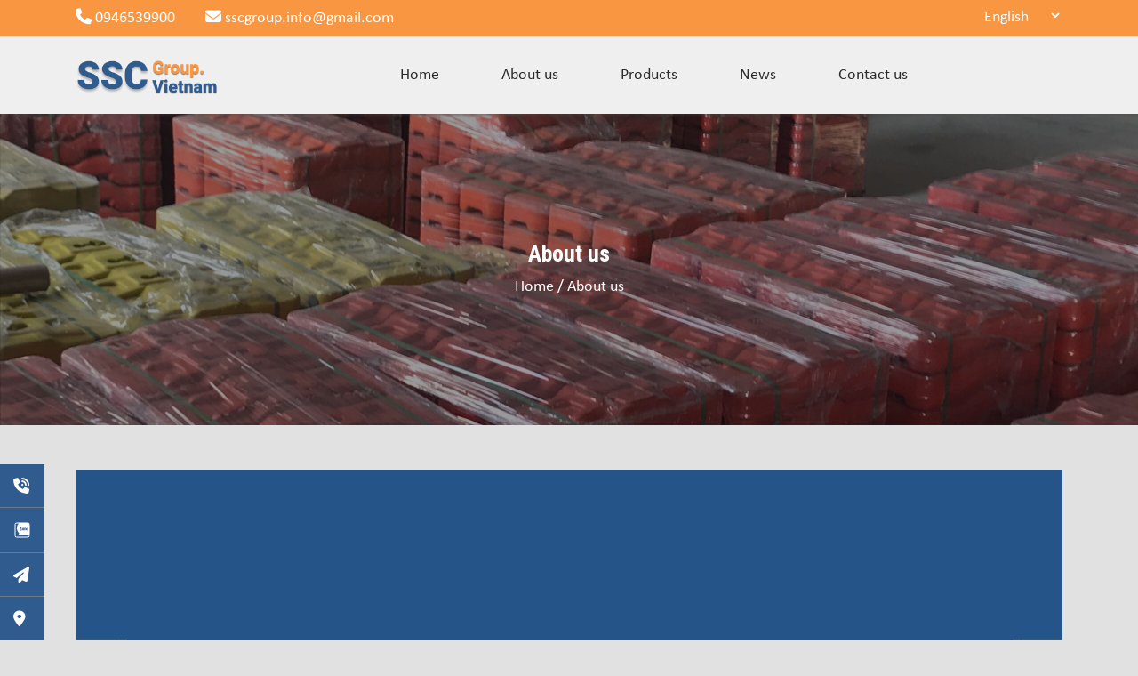

--- FILE ---
content_type: text/html; charset=UTF-8
request_url: https://sscgroupvietnam.com/about-us/
body_size: 14336
content:

<html lang="">

<head>
    <!-- Required meta tags -->
    <meta charset="utf-8">
    <meta name="viewport" content="width=device-width, initial-scale=1">
    <!-- gg font  -->
    <meta name='robots' content='noindex, nofollow' />
    <link rel="shortcut icon" href="/wp-content/uploads/2022/12/tab-icon.png" type="image/x-icon">

    <link rel="preconnect" href="https://fonts.googleapis.com">
    <link rel="preconnect" href="https://fonts.gstatic.com" crossorigin>
    <link href="https://fonts.googleapis.com/css2?family=Quicksand:wght@300;400;500;700&display=swap" rel="stylesheet">
    <!-- gg font  -->
    <link rel="stylesheet" href="https://unpkg.com/flickity@2/dist/flickity.min.css">
    <link rel="preconnect" href="https://fonts.googleapis.com">
    <link rel="preconnect" href="https://fonts.gstatic.com" crossorigin>
    <!-- <link href="https://fonts.googleapis.com/css2?family=Fjalla+One&display=swap" rel="stylesheet"> -->
    <link rel="preconnect" href="https://fonts.googleapis.com">
    <link rel="preconnect" href="https://fonts.gstatic.com" crossorigin>
    <link href="https://fonts.googleapis.com/css2?family=Roboto+Condensed:wght@400;700&display=swap" rel="stylesheet"> <!-- Bootstrap CSS -->
    <link rel="stylesheet" href="https://cdn.jsdelivr.net/npm/bootstrap@4.0.0/dist/css/bootstrap.min.css" integrity="sha384-Gn5384xqQ1aoWXA+058RXPxPg6fy4IWvTNh0E263XmFcJlSAwiGgFAW/dAiS6JXm" crossorigin="anonymous">
    <link rel="stylesheet" href="https://cdnjs.cloudflare.com/ajax/libs/animate.css/4.1.1/animate.min.css" />

    <meta name='robots' content='index, follow, max-image-preview:large, max-snippet:-1, max-video-preview:-1' />
<link rel="alternate" href="https://sscgroupvietnam.com/about-us/" hreflang="en" />
<link rel="alternate" href="https://sscgroupvietnam.com/vi/ve-chung-toi/" hreflang="vi" />

	<!-- This site is optimized with the Yoast SEO plugin v21.8.1 - https://yoast.com/wordpress/plugins/seo/ -->
	<title>About us - SSC group Viet Nam</title>
	<link rel="canonical" href="https://sscgroupvietnam.com/about-us/" />
	<meta property="og:locale" content="en_US" />
	<meta property="og:locale:alternate" content="vi_VN" />
	<meta property="og:type" content="article" />
	<meta property="og:title" content="About us - SSC group Viet Nam" />
	<meta property="og:url" content="https://sscgroupvietnam.com/about-us/" />
	<meta property="og:site_name" content="SSC group Viet Nam" />
	<meta property="article:modified_time" content="2023-12-05T08:06:03+00:00" />
	<meta property="og:image" content="https://sscgroupvietnam.com/wp-content/uploads/2023/12/2.png" />
	<meta name="twitter:card" content="summary_large_image" />
	<meta name="twitter:label1" content="Est. reading time" />
	<meta name="twitter:data1" content="1 minute" />
	<script type="application/ld+json" class="yoast-schema-graph">{"@context":"https://schema.org","@graph":[{"@type":"WebPage","@id":"https://sscgroupvietnam.com/about-us/","url":"https://sscgroupvietnam.com/about-us/","name":"About us - SSC group Viet Nam","isPartOf":{"@id":"https://sscgroupvietnam.com/#website"},"primaryImageOfPage":{"@id":"https://sscgroupvietnam.com/about-us/#primaryimage"},"image":{"@id":"https://sscgroupvietnam.com/about-us/#primaryimage"},"thumbnailUrl":"https://sscgroupvietnam.com/wp-content/uploads/2023/12/2.png","datePublished":"2022-12-04T10:06:15+00:00","dateModified":"2023-12-05T08:06:03+00:00","breadcrumb":{"@id":"https://sscgroupvietnam.com/about-us/#breadcrumb"},"inLanguage":"en-US","potentialAction":[{"@type":"ReadAction","target":["https://sscgroupvietnam.com/about-us/"]}]},{"@type":"ImageObject","inLanguage":"en-US","@id":"https://sscgroupvietnam.com/about-us/#primaryimage","url":"https://sscgroupvietnam.com/wp-content/uploads/2023/12/2.png","contentUrl":"https://sscgroupvietnam.com/wp-content/uploads/2023/12/2.png","width":1920,"height":1080},{"@type":"BreadcrumbList","@id":"https://sscgroupvietnam.com/about-us/#breadcrumb","itemListElement":[{"@type":"ListItem","position":1,"name":"Home","item":"https://sscgroupvietnam.com/"},{"@type":"ListItem","position":2,"name":"About us"}]},{"@type":"WebSite","@id":"https://sscgroupvietnam.com/#website","url":"https://sscgroupvietnam.com/","name":"SSC group Viet Nam","description":"SSC group Viet Nam","publisher":{"@id":"https://sscgroupvietnam.com/#organization"},"potentialAction":[{"@type":"SearchAction","target":{"@type":"EntryPoint","urlTemplate":"https://sscgroupvietnam.com/?s={search_term_string}"},"query-input":"required name=search_term_string"}],"inLanguage":"en-US"},{"@type":"Organization","@id":"https://sscgroupvietnam.com/#organization","name":"SSC group Viet Nam","url":"https://sscgroupvietnam.com/","logo":{"@type":"ImageObject","inLanguage":"en-US","@id":"https://sscgroupvietnam.com/#/schema/logo/image/","url":"https://sscgroupvietnam.com/wp-content/uploads/2022/12/logo.png","contentUrl":"https://sscgroupvietnam.com/wp-content/uploads/2022/12/logo.png","width":160,"height":54,"caption":"SSC group Viet Nam"},"image":{"@id":"https://sscgroupvietnam.com/#/schema/logo/image/"}}]}</script>
	<!-- / Yoast SEO plugin. -->


<script type="text/javascript">
/* <![CDATA[ */
window._wpemojiSettings = {"baseUrl":"https:\/\/s.w.org\/images\/core\/emoji\/14.0.0\/72x72\/","ext":".png","svgUrl":"https:\/\/s.w.org\/images\/core\/emoji\/14.0.0\/svg\/","svgExt":".svg","source":{"concatemoji":"https:\/\/sscgroupvietnam.com\/wp-includes\/js\/wp-emoji-release.min.js?ver=6.4.2"}};
/*! This file is auto-generated */
!function(i,n){var o,s,e;function c(e){try{var t={supportTests:e,timestamp:(new Date).valueOf()};sessionStorage.setItem(o,JSON.stringify(t))}catch(e){}}function p(e,t,n){e.clearRect(0,0,e.canvas.width,e.canvas.height),e.fillText(t,0,0);var t=new Uint32Array(e.getImageData(0,0,e.canvas.width,e.canvas.height).data),r=(e.clearRect(0,0,e.canvas.width,e.canvas.height),e.fillText(n,0,0),new Uint32Array(e.getImageData(0,0,e.canvas.width,e.canvas.height).data));return t.every(function(e,t){return e===r[t]})}function u(e,t,n){switch(t){case"flag":return n(e,"\ud83c\udff3\ufe0f\u200d\u26a7\ufe0f","\ud83c\udff3\ufe0f\u200b\u26a7\ufe0f")?!1:!n(e,"\ud83c\uddfa\ud83c\uddf3","\ud83c\uddfa\u200b\ud83c\uddf3")&&!n(e,"\ud83c\udff4\udb40\udc67\udb40\udc62\udb40\udc65\udb40\udc6e\udb40\udc67\udb40\udc7f","\ud83c\udff4\u200b\udb40\udc67\u200b\udb40\udc62\u200b\udb40\udc65\u200b\udb40\udc6e\u200b\udb40\udc67\u200b\udb40\udc7f");case"emoji":return!n(e,"\ud83e\udef1\ud83c\udffb\u200d\ud83e\udef2\ud83c\udfff","\ud83e\udef1\ud83c\udffb\u200b\ud83e\udef2\ud83c\udfff")}return!1}function f(e,t,n){var r="undefined"!=typeof WorkerGlobalScope&&self instanceof WorkerGlobalScope?new OffscreenCanvas(300,150):i.createElement("canvas"),a=r.getContext("2d",{willReadFrequently:!0}),o=(a.textBaseline="top",a.font="600 32px Arial",{});return e.forEach(function(e){o[e]=t(a,e,n)}),o}function t(e){var t=i.createElement("script");t.src=e,t.defer=!0,i.head.appendChild(t)}"undefined"!=typeof Promise&&(o="wpEmojiSettingsSupports",s=["flag","emoji"],n.supports={everything:!0,everythingExceptFlag:!0},e=new Promise(function(e){i.addEventListener("DOMContentLoaded",e,{once:!0})}),new Promise(function(t){var n=function(){try{var e=JSON.parse(sessionStorage.getItem(o));if("object"==typeof e&&"number"==typeof e.timestamp&&(new Date).valueOf()<e.timestamp+604800&&"object"==typeof e.supportTests)return e.supportTests}catch(e){}return null}();if(!n){if("undefined"!=typeof Worker&&"undefined"!=typeof OffscreenCanvas&&"undefined"!=typeof URL&&URL.createObjectURL&&"undefined"!=typeof Blob)try{var e="postMessage("+f.toString()+"("+[JSON.stringify(s),u.toString(),p.toString()].join(",")+"));",r=new Blob([e],{type:"text/javascript"}),a=new Worker(URL.createObjectURL(r),{name:"wpTestEmojiSupports"});return void(a.onmessage=function(e){c(n=e.data),a.terminate(),t(n)})}catch(e){}c(n=f(s,u,p))}t(n)}).then(function(e){for(var t in e)n.supports[t]=e[t],n.supports.everything=n.supports.everything&&n.supports[t],"flag"!==t&&(n.supports.everythingExceptFlag=n.supports.everythingExceptFlag&&n.supports[t]);n.supports.everythingExceptFlag=n.supports.everythingExceptFlag&&!n.supports.flag,n.DOMReady=!1,n.readyCallback=function(){n.DOMReady=!0}}).then(function(){return e}).then(function(){var e;n.supports.everything||(n.readyCallback(),(e=n.source||{}).concatemoji?t(e.concatemoji):e.wpemoji&&e.twemoji&&(t(e.twemoji),t(e.wpemoji)))}))}((window,document),window._wpemojiSettings);
/* ]]> */
</script>
<style id='wp-emoji-styles-inline-css' type='text/css'>

	img.wp-smiley, img.emoji {
		display: inline !important;
		border: none !important;
		box-shadow: none !important;
		height: 1em !important;
		width: 1em !important;
		margin: 0 0.07em !important;
		vertical-align: -0.1em !important;
		background: none !important;
		padding: 0 !important;
	}
</style>
<link rel='stylesheet' id='wp-block-library-css' href='https://sscgroupvietnam.com/wp-includes/css/dist/block-library/style.min.css?ver=6.4.2' type='text/css' media='all' />
<style id='classic-theme-styles-inline-css' type='text/css'>
/*! This file is auto-generated */
.wp-block-button__link{color:#fff;background-color:#32373c;border-radius:9999px;box-shadow:none;text-decoration:none;padding:calc(.667em + 2px) calc(1.333em + 2px);font-size:1.125em}.wp-block-file__button{background:#32373c;color:#fff;text-decoration:none}
</style>
<style id='global-styles-inline-css' type='text/css'>
body{--wp--preset--color--black: #000000;--wp--preset--color--cyan-bluish-gray: #abb8c3;--wp--preset--color--white: #ffffff;--wp--preset--color--pale-pink: #f78da7;--wp--preset--color--vivid-red: #cf2e2e;--wp--preset--color--luminous-vivid-orange: #ff6900;--wp--preset--color--luminous-vivid-amber: #fcb900;--wp--preset--color--light-green-cyan: #7bdcb5;--wp--preset--color--vivid-green-cyan: #00d084;--wp--preset--color--pale-cyan-blue: #8ed1fc;--wp--preset--color--vivid-cyan-blue: #0693e3;--wp--preset--color--vivid-purple: #9b51e0;--wp--preset--gradient--vivid-cyan-blue-to-vivid-purple: linear-gradient(135deg,rgba(6,147,227,1) 0%,rgb(155,81,224) 100%);--wp--preset--gradient--light-green-cyan-to-vivid-green-cyan: linear-gradient(135deg,rgb(122,220,180) 0%,rgb(0,208,130) 100%);--wp--preset--gradient--luminous-vivid-amber-to-luminous-vivid-orange: linear-gradient(135deg,rgba(252,185,0,1) 0%,rgba(255,105,0,1) 100%);--wp--preset--gradient--luminous-vivid-orange-to-vivid-red: linear-gradient(135deg,rgba(255,105,0,1) 0%,rgb(207,46,46) 100%);--wp--preset--gradient--very-light-gray-to-cyan-bluish-gray: linear-gradient(135deg,rgb(238,238,238) 0%,rgb(169,184,195) 100%);--wp--preset--gradient--cool-to-warm-spectrum: linear-gradient(135deg,rgb(74,234,220) 0%,rgb(151,120,209) 20%,rgb(207,42,186) 40%,rgb(238,44,130) 60%,rgb(251,105,98) 80%,rgb(254,248,76) 100%);--wp--preset--gradient--blush-light-purple: linear-gradient(135deg,rgb(255,206,236) 0%,rgb(152,150,240) 100%);--wp--preset--gradient--blush-bordeaux: linear-gradient(135deg,rgb(254,205,165) 0%,rgb(254,45,45) 50%,rgb(107,0,62) 100%);--wp--preset--gradient--luminous-dusk: linear-gradient(135deg,rgb(255,203,112) 0%,rgb(199,81,192) 50%,rgb(65,88,208) 100%);--wp--preset--gradient--pale-ocean: linear-gradient(135deg,rgb(255,245,203) 0%,rgb(182,227,212) 50%,rgb(51,167,181) 100%);--wp--preset--gradient--electric-grass: linear-gradient(135deg,rgb(202,248,128) 0%,rgb(113,206,126) 100%);--wp--preset--gradient--midnight: linear-gradient(135deg,rgb(2,3,129) 0%,rgb(40,116,252) 100%);--wp--preset--font-size--small: 13px;--wp--preset--font-size--medium: 20px;--wp--preset--font-size--large: 36px;--wp--preset--font-size--x-large: 42px;--wp--preset--spacing--20: 0.44rem;--wp--preset--spacing--30: 0.67rem;--wp--preset--spacing--40: 1rem;--wp--preset--spacing--50: 1.5rem;--wp--preset--spacing--60: 2.25rem;--wp--preset--spacing--70: 3.38rem;--wp--preset--spacing--80: 5.06rem;--wp--preset--shadow--natural: 6px 6px 9px rgba(0, 0, 0, 0.2);--wp--preset--shadow--deep: 12px 12px 50px rgba(0, 0, 0, 0.4);--wp--preset--shadow--sharp: 6px 6px 0px rgba(0, 0, 0, 0.2);--wp--preset--shadow--outlined: 6px 6px 0px -3px rgba(255, 255, 255, 1), 6px 6px rgba(0, 0, 0, 1);--wp--preset--shadow--crisp: 6px 6px 0px rgba(0, 0, 0, 1);}:where(.is-layout-flex){gap: 0.5em;}:where(.is-layout-grid){gap: 0.5em;}body .is-layout-flow > .alignleft{float: left;margin-inline-start: 0;margin-inline-end: 2em;}body .is-layout-flow > .alignright{float: right;margin-inline-start: 2em;margin-inline-end: 0;}body .is-layout-flow > .aligncenter{margin-left: auto !important;margin-right: auto !important;}body .is-layout-constrained > .alignleft{float: left;margin-inline-start: 0;margin-inline-end: 2em;}body .is-layout-constrained > .alignright{float: right;margin-inline-start: 2em;margin-inline-end: 0;}body .is-layout-constrained > .aligncenter{margin-left: auto !important;margin-right: auto !important;}body .is-layout-constrained > :where(:not(.alignleft):not(.alignright):not(.alignfull)){max-width: var(--wp--style--global--content-size);margin-left: auto !important;margin-right: auto !important;}body .is-layout-constrained > .alignwide{max-width: var(--wp--style--global--wide-size);}body .is-layout-flex{display: flex;}body .is-layout-flex{flex-wrap: wrap;align-items: center;}body .is-layout-flex > *{margin: 0;}body .is-layout-grid{display: grid;}body .is-layout-grid > *{margin: 0;}:where(.wp-block-columns.is-layout-flex){gap: 2em;}:where(.wp-block-columns.is-layout-grid){gap: 2em;}:where(.wp-block-post-template.is-layout-flex){gap: 1.25em;}:where(.wp-block-post-template.is-layout-grid){gap: 1.25em;}.has-black-color{color: var(--wp--preset--color--black) !important;}.has-cyan-bluish-gray-color{color: var(--wp--preset--color--cyan-bluish-gray) !important;}.has-white-color{color: var(--wp--preset--color--white) !important;}.has-pale-pink-color{color: var(--wp--preset--color--pale-pink) !important;}.has-vivid-red-color{color: var(--wp--preset--color--vivid-red) !important;}.has-luminous-vivid-orange-color{color: var(--wp--preset--color--luminous-vivid-orange) !important;}.has-luminous-vivid-amber-color{color: var(--wp--preset--color--luminous-vivid-amber) !important;}.has-light-green-cyan-color{color: var(--wp--preset--color--light-green-cyan) !important;}.has-vivid-green-cyan-color{color: var(--wp--preset--color--vivid-green-cyan) !important;}.has-pale-cyan-blue-color{color: var(--wp--preset--color--pale-cyan-blue) !important;}.has-vivid-cyan-blue-color{color: var(--wp--preset--color--vivid-cyan-blue) !important;}.has-vivid-purple-color{color: var(--wp--preset--color--vivid-purple) !important;}.has-black-background-color{background-color: var(--wp--preset--color--black) !important;}.has-cyan-bluish-gray-background-color{background-color: var(--wp--preset--color--cyan-bluish-gray) !important;}.has-white-background-color{background-color: var(--wp--preset--color--white) !important;}.has-pale-pink-background-color{background-color: var(--wp--preset--color--pale-pink) !important;}.has-vivid-red-background-color{background-color: var(--wp--preset--color--vivid-red) !important;}.has-luminous-vivid-orange-background-color{background-color: var(--wp--preset--color--luminous-vivid-orange) !important;}.has-luminous-vivid-amber-background-color{background-color: var(--wp--preset--color--luminous-vivid-amber) !important;}.has-light-green-cyan-background-color{background-color: var(--wp--preset--color--light-green-cyan) !important;}.has-vivid-green-cyan-background-color{background-color: var(--wp--preset--color--vivid-green-cyan) !important;}.has-pale-cyan-blue-background-color{background-color: var(--wp--preset--color--pale-cyan-blue) !important;}.has-vivid-cyan-blue-background-color{background-color: var(--wp--preset--color--vivid-cyan-blue) !important;}.has-vivid-purple-background-color{background-color: var(--wp--preset--color--vivid-purple) !important;}.has-black-border-color{border-color: var(--wp--preset--color--black) !important;}.has-cyan-bluish-gray-border-color{border-color: var(--wp--preset--color--cyan-bluish-gray) !important;}.has-white-border-color{border-color: var(--wp--preset--color--white) !important;}.has-pale-pink-border-color{border-color: var(--wp--preset--color--pale-pink) !important;}.has-vivid-red-border-color{border-color: var(--wp--preset--color--vivid-red) !important;}.has-luminous-vivid-orange-border-color{border-color: var(--wp--preset--color--luminous-vivid-orange) !important;}.has-luminous-vivid-amber-border-color{border-color: var(--wp--preset--color--luminous-vivid-amber) !important;}.has-light-green-cyan-border-color{border-color: var(--wp--preset--color--light-green-cyan) !important;}.has-vivid-green-cyan-border-color{border-color: var(--wp--preset--color--vivid-green-cyan) !important;}.has-pale-cyan-blue-border-color{border-color: var(--wp--preset--color--pale-cyan-blue) !important;}.has-vivid-cyan-blue-border-color{border-color: var(--wp--preset--color--vivid-cyan-blue) !important;}.has-vivid-purple-border-color{border-color: var(--wp--preset--color--vivid-purple) !important;}.has-vivid-cyan-blue-to-vivid-purple-gradient-background{background: var(--wp--preset--gradient--vivid-cyan-blue-to-vivid-purple) !important;}.has-light-green-cyan-to-vivid-green-cyan-gradient-background{background: var(--wp--preset--gradient--light-green-cyan-to-vivid-green-cyan) !important;}.has-luminous-vivid-amber-to-luminous-vivid-orange-gradient-background{background: var(--wp--preset--gradient--luminous-vivid-amber-to-luminous-vivid-orange) !important;}.has-luminous-vivid-orange-to-vivid-red-gradient-background{background: var(--wp--preset--gradient--luminous-vivid-orange-to-vivid-red) !important;}.has-very-light-gray-to-cyan-bluish-gray-gradient-background{background: var(--wp--preset--gradient--very-light-gray-to-cyan-bluish-gray) !important;}.has-cool-to-warm-spectrum-gradient-background{background: var(--wp--preset--gradient--cool-to-warm-spectrum) !important;}.has-blush-light-purple-gradient-background{background: var(--wp--preset--gradient--blush-light-purple) !important;}.has-blush-bordeaux-gradient-background{background: var(--wp--preset--gradient--blush-bordeaux) !important;}.has-luminous-dusk-gradient-background{background: var(--wp--preset--gradient--luminous-dusk) !important;}.has-pale-ocean-gradient-background{background: var(--wp--preset--gradient--pale-ocean) !important;}.has-electric-grass-gradient-background{background: var(--wp--preset--gradient--electric-grass) !important;}.has-midnight-gradient-background{background: var(--wp--preset--gradient--midnight) !important;}.has-small-font-size{font-size: var(--wp--preset--font-size--small) !important;}.has-medium-font-size{font-size: var(--wp--preset--font-size--medium) !important;}.has-large-font-size{font-size: var(--wp--preset--font-size--large) !important;}.has-x-large-font-size{font-size: var(--wp--preset--font-size--x-large) !important;}
.wp-block-navigation a:where(:not(.wp-element-button)){color: inherit;}
:where(.wp-block-post-template.is-layout-flex){gap: 1.25em;}:where(.wp-block-post-template.is-layout-grid){gap: 1.25em;}
:where(.wp-block-columns.is-layout-flex){gap: 2em;}:where(.wp-block-columns.is-layout-grid){gap: 2em;}
.wp-block-pullquote{font-size: 1.5em;line-height: 1.6;}
</style>
<link rel='stylesheet' id='contact-form-7-css' href='https://sscgroupvietnam.com/wp-content/plugins/contact-form-7/includes/css/styles.css?ver=5.6.4' type='text/css' media='all' />
<link rel="https://api.w.org/" href="https://sscgroupvietnam.com/wp-json/" /><link rel="alternate" type="application/json" href="https://sscgroupvietnam.com/wp-json/wp/v2/pages/12" /><link rel="EditURI" type="application/rsd+xml" title="RSD" href="https://sscgroupvietnam.com/xmlrpc.php?rsd" />
<meta name="generator" content="WordPress 6.4.2" />
<link rel='shortlink' href='https://sscgroupvietnam.com/?p=12' />
<link rel="alternate" type="application/json+oembed" href="https://sscgroupvietnam.com/wp-json/oembed/1.0/embed?url=https%3A%2F%2Fsscgroupvietnam.com%2Fabout-us%2F" />
<link rel="alternate" type="text/xml+oembed" href="https://sscgroupvietnam.com/wp-json/oembed/1.0/embed?url=https%3A%2F%2Fsscgroupvietnam.com%2Fabout-us%2F&#038;format=xml" />
    <link rel="stylesheet" href="https://cdnjs.cloudflare.com/ajax/libs/font-awesome/6.2.1/css/all.min.css">
    <link rel="stylesheet" href="/wp-content/themes/ssc/assets/css/main.css">
    <style>
    @font-face {
        font-family: Calibri;
        src: url(/wp-content/themes/ssc/assets/fonts/500.ttf);
        font-weight: 500;
        font-style: normal;
    }

    @font-face {
        font-family: Calibri;
        font-weight: 400;
        font-style: normal;
        src: url(/wp-content/themes/ssc/assets/fonts/500.ttf);
    }

    @font-face {
        src: url(/wp-content/themes/ssc/assets/fonts/700.ttf);
        font-family: Calibri;
        font-weight: 700;
        font-style: normal;
    }

    @font-face {
        src: url(/wp-content/themes/ssc/assets/fonts/700.ttf);
        font-family: Calibri;
        font-weight: 900;
        font-style: normal;
    }


    /* width */
    ::-webkit-scrollbar {
        width: 7px;
        border-radius: 50px;
    }

    /* Track */
    ::-webkit-scrollbar-track {
        background: #dfdfdf;
        border-radius: 50px;

    }

    /* Handle */
    ::-webkit-scrollbar-thumb {
        background: #F89642;
        border-radius: 50px;

    }

    /* Handle on hover */
    ::-webkit-scrollbar-thumb:hover {
        background: #F89642;
        border-radius: 50px;

    }

    blockquote:before {
        content: '';
        width: 1rem;
        height: 100%;
        box-sizing: border-box;
        border: 1px solid #f89642;
        border-right: none;
        position: absolute;
        left: 0;
        top: 0;
    }

    blockquote p:before {
        content: '';
        width: 40px;
        height: 40px;
        left: -1.5rem;
        top: 1.25rem;
        border-radius: 100%;
        opacity: .8;
        z-index: 1;
        position: absolute;
        background-image: url(/wp-content/themes/ssc/assets/icon/pen.svg);
        background-color: #f89642;
        background-size: 30px 30px;
        background-repeat: no-repeat;
        background-position: center;
    }

    .cursor-pt {
        cursor: pointer;
    }

    blockquote {
        padding-left: 30p;
        position: relative;
        margin-left: 15px;
        padding-left: 20px;
    }

    @media(min-width: 1440px) {
        .container {
            max-width: 1280px;
        }

        .od-1 {
            order: 1;
        }
    }

    @media(min-width: 1600px) {
        .container {
            max-width: 1440px;
        }
    }

    .menu-footer {
        list-style: none;
        padding: 0;
    }

    body {
        font-family: 'Calibri', sans-serif;
        font-size: 18px;
        background-color: #e1e1e1;
    }

    div#fast-contact {
        position: fixed;
        left: 0;
        z-index: 99999;
        bottom: 0;
    }

    div#fast-contact a {
        display: flex;
        padding: 15px;
        color: white;
        transition: .3s ease;
        background: #305b8f;
        border-bottom: 1px solid #838383bf;
    }

    div#fast-contact a:hover {
        background: #000;
    }

    .root-color {
        color: #305b8f !important;
        transition: .4s;
    }

    :root {
        --root: #305b8f;
        --grey: #dfdfdf;
        --fff: #fff;
        --000: #000;
    }

    .cat-has-hover {
        border-radius: 5px;
    }

    .top-header {
        padding-top: 7px;
        padding-bottom: 7px;
    }

    div#main-header {
        box-shadow: 0 2px 2px 0 #4a49494f;
        background-color: #efefef;
    }

    a {
        transition: .3s ease;
    }

    ul.menu a {
        color: #2c2c2c;
        padding: 30px 20px;
        font-size: 18px;
        margin: 0 15px;
    }

    ul.sub-menu {
        transform: scaleY(0);
        transform-origin: top;
        transition: transform .3s;
    }

    .menu-item:hover ul.sub-menu {
        border: 1px solid #dfdfdf;
        transform: unset;
        border-top: 2px solid #f89642;
    }

    ul.sub-menu {
        padding: 0;
        list-style: none;
        margin: 0;
        text-align: left;
    }

    ul.sub-menu li {
        border-bottom: 1px solid #dfdfdf;
    }

    ul.menu ul.sub-menu a {
        padding: 10px 15px;
        display: flex;
        min-width: 150px;
    }

    ul.menu>li {
        position: relative;
        display: flex;
    }

    ul.sub-menu {
        position: absolute;
        z-index: 9;
        background: #efefef;
        left: 0;
        top: 100%;
    }

    ul.menu a:hover {
        color: var(--root);
    }

    ul.menu {
        list-style: none;
        padding: 0;
        display: flex;
        margin: 0;
    }

    .ptb-50 {
        padding-top: 50px;
        padding-bottom: 50px;
    }

    .h1,
    .h2,
    .h3,
    .h4,
    .h5,
    .h6,
    h1,
    h2,
    h3,
    h4,
    h5,
    h6 {
        font-weight: 700;
        z-index: 1;
        font-family: 'Roboto Condensed', sans-serif;

    }

    h1 {
        font-size: 30px;
    }

    h2 {
        font-size: 26px;
    }

    h3 {
        font-size: 24px;
    }

    .view-more {
        color: var(--root);
        font-weight: 500;
        border-bottom: 1px solid;
    }

    h4 {
        font-size: 22px;
    }

    h5,
    h6 {
        font-size: 20px;
    }

    span.line-title {
        width: 80px;
        display: inline-block;
        border-bottom: 2px solid;
    }

    .cat-has-hover:hover {
        box-shadow: 0px 0px 10px #00000066;
    }

    .hide-row-4 {
        overflow: hidden;
        text-overflow: ellipsis;
        display: -webkit-box;
        -webkit-line-clamp: 4;
        -webkit-box-orient: vertical;
    }

    .rectangle {
        margin-bottom: 10px;
        width: 40px;
        height: 40px;
        background: #F89642
    }

    footer {
        background: #305b8f;
        color: white;
    }

    .product-loop-item {
        margin-bottom: 30px;
        background: #f7f7f7;
        padding-top: 15px;
        transition: .3s ease;
    }

    .product-loop-item:hover {
        transform: translateY(-15px);
    }


    .banner {
        min-height: 350px;
        background-position: center;
        background-size: cover;
        position: relative;
    }

    .overlay-banner {
        width: 100%;
        height: 100%;
        background-color: #000;
        opacity: .4;
        position: absolute;
        top: 0;
        left: 0;
    }

    .wpcf7-form-control-wrap {
        width: 100%;
        display: inline-block;
    }

    .wpcf7-form-control-wrap input {
        width: 100%;
        /* margin-bottom: 15px; */
        height: 45px;
        background: #fff0;
        outline: none;
        border: 1px solid;
        border-color: #dfdfdf;
        padding: 2px 10px;
    }

    .radius-5 {
        border-radius: 5px;
    }

    div#carouselSlide {
        overflow: hidden;
    }

    .shadow-grey {
        box-shadow: 0 0 10px 2px #2c2a2a78;
    }

    .wpcf7-form-control-wrap input:focus-visible {
        width: 100%;
        /* margin-bottom: 15px; */
        height: 45px;
        border: none;
        background: #fff0;
        border: 1px solid;
        border-color: #dfdfdf;
    }

    .wpcf7-form-control-wrap textarea {
        padding: 2px 10px;
        width: 100%;
        margin-bottom: 15px;
        height: 100px;
        border: 1px solid;
        border-color: #dfdfdf;
        background: #fff0;
        outline: none;
    }

    .wpcf7-form-control-wrap textarea:focus-visible {
        width: 100%;
        margin-bottom: 15px;
        border: 1px solid;
        border-color: #dfdfdf;
        background: #fff0;
    }

    input.wpcf7-form-control.has-spinner.wpcf7-submit {
        background: var(--root);
        border: none;
        color: white;
        padding: 10px 15px;
        cursor: pointer;
        border-radius: 5px;
        font-weight: 900;
    }

    img {
        max-width: 100%;
    }

    .flickity-prev-next-button {
        transform: translateY(-50%) scale(.7) !important;
        background: var(--root) !important;
    }

    .flickity-prev-next-button svg {
        fill: #fff !important;
        transform: scale(.8);
    }

    .icon-aboutus {
        max-width: 224px;
    }

    #open_menu {
        display: none;
    }

    span#nav-hidden {
        display: none;
    }

    header {
        position: sticky;
        top: 0;
        left: 0;
        z-index: 99999;
    }

    footer a {
        color: white !important;
    }

    .contact-info {
        margin-bottom: 20px;
    }

    .contact-info a {
        color: black;
    }

    .contact-info span {
        padding: 10px;
        display: inline-flex;
        border: 1px solid;
        color: #;
        width: 50px;
        height: 50px;
        align-items: center;
        justify-content: center;
        border-radius: 5px;
    }

    .title-product-loop {
        padding-bottom: 15px;
        margin-bottom: 15px;
        border-bottom: 1px solid;
    }

    @media(min-width: 1024px) {
        .flickity-prev-next-button.previous {
            left: -40px;
        }

        .short-description-product-loop {
            height: 110px;
        }

        .flickity-prev-next-button.next {
            right: -40px;
        }
    }



    @media(max-width: 768px) {
        .logo {
            max-width: 161px;
            margin: 10px 0;
        }

        ul.menu a {
            padding: 10px;
            margin: 0;
        }

        span#nav-hidden {
            display: block;
        }

        #open_menu {
            display: block;

        }

        span#nav-hidden {
            display: block;
            position: fixed;
            z-index: 999;
            right: 15px;
            top: 15px;
        }

        span#open_menu {
            display: flex;
            position: absolute;
            top: 50%;
            right: 15px;
            transform: translateY(-50%);
        }

        div#list-menu {
            padding-top: 30px;
            position: fixed;
            width: 100%;
            height: 100%;
            background: #fff;
            z-index: 99;
            justify-content: flex-start;
            text-align: left;
            align-items: flex-start;
            top: 0;
            left: 0;
            transform: translateX(-100%);
            transition: .3s linear;
        }

        div#list-menu.open {
            transform: unset;
        }

        header .pr-30 {
            padding-right: 15px;
        }

        ul.menu li {
            display: flex;
            width: 100%;
            border-bottom: 1px solid #dfdfdf;
        }

        .list-menu-item {
            width: 100%;
        }

        ul.menu {
            display: block;
        }

        ul.menu {
            list-style: none;
            padding: 0;
            display: inline-block;
            margin: 0;
            width: 100%;
        }
    }

    select#lang_choice_1 {
        border: 0;
        background: #fff0;
        color: white;
    }

    select#lang_choice_1 option {
        background-color: #F89642;
    }

    a {
        color: var(--root)
    }
</style>


    <script src="https://code.jquery.com/jquery-3.2.1.slim.min.js" integrity="sha384-KJ3o2DKtIkvYIK3UENzmM7KCkRr/rE9/Qpg6aAZGJwFDMVNA/GpGFF93hXpG5KkN" crossorigin="anonymous"></script>
    <script src="https://cdnjs.cloudflare.com/ajax/libs/jquery.touchswipe/1.6.19/jquery.touchSwipe.min.js"></script>
    <script src="https://cdn.jsdelivr.net/npm/popper.js@1.12.9/dist/umd/popper.min.js" integrity="sha384-ApNbgh9B+Y1QKtv3Rn7W3mgPxhU9K/ScQsAP7hUibX39j7fakFPskvXusvfa0b4Q" crossorigin="anonymous"></script>
    <script src="https://cdn.jsdelivr.net/npm/bootstrap@4.0.0/dist/js/bootstrap.min.js" integrity="sha384-JZR6Spejh4U02d8jOt6vLEHfe/JQGiRRSQQxSfFWpi1MquVdAyjUar5+76PVCmYl" crossorigin="anonymous"></script>


</head>

<body>
    <header>
        <div class="top-header root-bg center-ver text-white">
            <div class="container">
                <div class="dp-flex space-bt">
                    <div>
                        <a class="text-white pr-30" href="tel:0946539900"><span><i class="fa-solid fa-phone"></i>&nbsp;0946539900</span></a>
                        <a class="text-white" href="mailto:sscgroup.info@gmail.com"><span><i class="fa-solid fa-envelope"></i>&nbsp;sscgroup.info@gmail.com</a>
                    </div>
                    <div id="language cursor-pt">
                        <select name="lang_choice_1" id="lang_choice_1" class="pll-switcher-select">
	<option value="https://sscgroupvietnam.com/about-us/" lang="en-US" selected='selected'>English</option>
	<option value="https://sscgroupvietnam.com/vi/ve-chung-toi/" lang="vi">Tiếng Việt</option>

</select>
<script type="text/javascript">
					document.getElementById( "lang_choice_1" ).addEventListener( "change", function ( event ) { location.href = event.currentTarget.value; } )
				</script>                        <!-- <i class="fa-solid fa-angle-down"></i> -->
                    </div>
                </div>
            </div>
        </div>
        <div id="main-header">
            <div class="container fw-5">
                <div class="row">
                    <div class="col-md-2 center-ver">
                        <a href="https://sscgroupvietnam.com/"><img class="w-full logo" src="/wp-content/uploads/2022/12/ssc-logo.png" alt=""></a>
                        <span onclick="toggle_menu()" id="open_menu">
                            ☰
                        </span>
                    </div>
                    <div id="list-menu" class="col-md-10 center-all">
                        <span onclick="toggle_menu()" id="nav-hidden">
                            ✕
                        </span>
                        <div class="list-menu-item">
                            <ul id="menu-header" class="menu"><li id="menu-item-28" class="menu-item menu-item-type-post_type menu-item-object-page menu-item-home menu-item-28"><a href="https://sscgroupvietnam.com/">Home</a></li>
<li id="menu-item-123" class="menu-item menu-item-type-custom menu-item-object-custom current-menu-item menu-item-has-children menu-item-123"><a href="https://sscgroupvietnam.com/about-us/" aria-current="page">About us</a>
<ul class="sub-menu">
	<li id="menu-item-120" class="menu-item menu-item-type-post_type menu-item-object-page menu-item-120"><a href="https://sscgroupvietnam.com/introduction/">Introduction</a></li>
	<li id="menu-item-121" class="menu-item menu-item-type-post_type menu-item-object-page menu-item-121"><a href="https://sscgroupvietnam.com/partners/">Partners</a></li>
	<li id="menu-item-122" class="menu-item menu-item-type-post_type menu-item-object-page menu-item-122"><a href="https://sscgroupvietnam.com/quality/">Quality</a></li>
</ul>
</li>
<li id="menu-item-57" class="menu-item menu-item-type-custom menu-item-object-custom menu-item-has-children menu-item-57"><a href="#">Products</a>
<ul class="sub-menu">
	<li id="menu-item-59" class="menu-item menu-item-type-taxonomy menu-item-object-product_cat menu-item-59"><a href="https://sscgroupvietnam.com/product-category/blow-molding-service-en/">Blow molding service</a></li>
	<li id="menu-item-60" class="menu-item menu-item-type-taxonomy menu-item-object-product_cat menu-item-60"><a href="https://sscgroupvietnam.com/product-category/concrete-feet-en/">Concrete Feet</a></li>
	<li id="menu-item-61" class="menu-item menu-item-type-taxonomy menu-item-object-product_cat menu-item-61"><a href="https://sscgroupvietnam.com/product-category/fence-barrier-en/">Fencing Barrier</a></li>
	<li id="menu-item-62" class="menu-item menu-item-type-taxonomy menu-item-object-product_cat menu-item-62"><a href="https://sscgroupvietnam.com/product-category/pet-item-en/">Pet Item</a></li>
	<li id="menu-item-63" class="menu-item menu-item-type-taxonomy menu-item-object-product_cat menu-item-63"><a href="https://sscgroupvietnam.com/product-category/shadenet-en/">Shadenet</a></li>
	<li id="menu-item-64" class="menu-item menu-item-type-taxonomy menu-item-object-product_cat menu-item-64"><a href="https://sscgroupvietnam.com/product-category/wiremesh-en/">Wiremesh</a></li>
</ul>
</li>
<li id="menu-item-58" class="menu-item menu-item-type-custom menu-item-object-custom menu-item-58"><a href="/news">News</a></li>
<li id="menu-item-30" class="menu-item menu-item-type-post_type menu-item-object-page menu-item-30"><a href="https://sscgroupvietnam.com/contact-us/">Contact us</a></li>
</ul>                        </div>
                    </div>
                </div>
            </div>
        </div>
        <script>
            function toggle_menu() {
                document.getElementById("list-menu").classList.toggle("open")
            }
        </script>
    </header>
    <div id="fast-contact">
        <a href="tel:0946539900"><i class="fa-solid fa-phone-volume"></i></a>
        <a target="_blank" href="https://zalo.me/0946539900"><svg xmlns="http://www.w3.org/2000/svg" fill="#fff" viewBox="0 0 50 50" width="20px" height="20px" style="&#10;    /* fill: white; */&#10;">
                <path d="M 9 4 C 6.2504839 4 4 6.2504839 4 9 L 4 41 C 4 43.749516 6.2504839 46 9 46 L 41 46 C 43.749516 46 46 43.749516 46 41 L 46 9 C 46 6.2504839 43.749516 4 41 4 L 9 4 z M 9 6 L 15.580078 6 C 12.00899 9.7156859 10 14.518083 10 19.5 C 10 24.66 12.110156 29.599844 15.910156 33.339844 C 16.030156 33.549844 16.129922 34.579531 15.669922 35.769531 C 15.379922 36.519531 14.799687 37.499141 13.679688 37.869141 C 13.249688 38.009141 12.97 38.430859 13 38.880859 C 13.03 39.330859 13.360781 39.710781 13.800781 39.800781 C 16.670781 40.370781 18.529297 39.510078 20.029297 38.830078 C 21.379297 38.210078 22.270625 37.789609 23.640625 38.349609 C 26.440625 39.439609 29.42 40 32.5 40 C 36.593685 40 40.531459 39.000731 44 37.113281 L 44 41 C 44 42.668484 42.668484 44 41 44 L 9 44 C 7.3315161 44 6 42.668484 6 41 L 6 9 C 6 7.3315161 7.3315161 6 9 6 z M 33 15 C 33.55 15 34 15.45 34 16 L 34 25 C 34 25.55 33.55 26 33 26 C 32.45 26 32 25.55 32 25 L 32 16 C 32 15.45 32.45 15 33 15 z M 18 16 L 23 16 C 23.36 16 23.700859 16.199531 23.880859 16.519531 C 24.050859 16.829531 24.039609 17.219297 23.849609 17.529297 L 19.800781 24 L 23 24 C 23.55 24 24 24.45 24 25 C 24 25.55 23.55 26 23 26 L 18 26 C 17.64 26 17.299141 25.800469 17.119141 25.480469 C 16.949141 25.170469 16.960391 24.780703 17.150391 24.470703 L 21.199219 18 L 18 18 C 17.45 18 17 17.55 17 17 C 17 16.45 17.45 16 18 16 z M 27.5 19 C 28.11 19 28.679453 19.169219 29.189453 19.449219 C 29.369453 19.189219 29.65 19 30 19 C 30.55 19 31 19.45 31 20 L 31 25 C 31 25.55 30.55 26 30 26 C 29.65 26 29.369453 25.810781 29.189453 25.550781 C 28.679453 25.830781 28.11 26 27.5 26 C 25.57 26 24 24.43 24 22.5 C 24 20.57 25.57 19 27.5 19 z M 38.5 19 C 40.43 19 42 20.57 42 22.5 C 42 24.43 40.43 26 38.5 26 C 36.57 26 35 24.43 35 22.5 C 35 20.57 36.57 19 38.5 19 z M 27.5 21 C 27.39625 21 27.29502 21.011309 27.197266 21.03125 C 27.001758 21.071133 26.819727 21.148164 26.660156 21.255859 C 26.500586 21.363555 26.363555 21.500586 26.255859 21.660156 C 26.148164 21.819727 26.071133 22.001758 26.03125 22.197266 C 26.011309 22.29502 26 22.39625 26 22.5 C 26 22.60375 26.011309 22.70498 26.03125 22.802734 C 26.051191 22.900488 26.079297 22.994219 26.117188 23.083984 C 26.155078 23.17375 26.202012 23.260059 26.255859 23.339844 C 26.309707 23.419629 26.371641 23.492734 26.439453 23.560547 C 26.507266 23.628359 26.580371 23.690293 26.660156 23.744141 C 26.819727 23.851836 27.001758 23.928867 27.197266 23.96875 C 27.29502 23.988691 27.39625 24 27.5 24 C 27.60375 24 27.70498 23.988691 27.802734 23.96875 C 28.487012 23.82916 29 23.22625 29 22.5 C 29 21.67 28.33 21 27.5 21 z M 38.5 21 C 38.39625 21 38.29502 21.011309 38.197266 21.03125 C 38.099512 21.051191 38.005781 21.079297 37.916016 21.117188 C 37.82625 21.155078 37.739941 21.202012 37.660156 21.255859 C 37.580371 21.309707 37.507266 21.371641 37.439453 21.439453 C 37.303828 21.575078 37.192969 21.736484 37.117188 21.916016 C 37.079297 22.005781 37.051191 22.099512 37.03125 22.197266 C 37.011309 22.29502 37 22.39625 37 22.5 C 37 22.60375 37.011309 22.70498 37.03125 22.802734 C 37.051191 22.900488 37.079297 22.994219 37.117188 23.083984 C 37.155078 23.17375 37.202012 23.260059 37.255859 23.339844 C 37.309707 23.419629 37.371641 23.492734 37.439453 23.560547 C 37.507266 23.628359 37.580371 23.690293 37.660156 23.744141 C 37.739941 23.797988 37.82625 23.844922 37.916016 23.882812 C 38.005781 23.920703 38.099512 23.948809 38.197266 23.96875 C 38.29502 23.988691 38.39625 24 38.5 24 C 38.60375 24 38.70498 23.988691 38.802734 23.96875 C 39.487012 23.82916 40 23.22625 40 22.5 C 40 21.67 39.33 21 38.5 21 z" />
            </svg></a>
        <a href="mailto:sscgroup.info@gmail.com"><i class="fa-solid fa-paper-plane"></i></a>
        <a target="_blank" href="https://www.google.com/maps/place/SSC+GROUP+LTD/@10.6357775,106.7563663,16z/data=!4m5!3m4!1s0x31753b9a6c994a23:0x7eec108cdff9fa12!8m2!3d10.6383134!4d106.7545504"><i class="fa-solid fa-location-dot"></i></a>
    </div><style>

</style>
<div style="background-image: url(https://sscgroupvietnam.com/wp-content/uploads/2023/10/IMG_3181-2-scaled-1.jpg);" class="banner center-all">
    <div class="overlay-banner"></div>
    <div style="z-index: 1;">
        <h2 class="text-white">
            About us        </h2>
        <div class="text-white"><a class="text-white" href="/">Home</a> / <span>About us</span></div>
    </div>
</div><div class="container ptb-50">
    <div class="mbt-30">
        <h5 style="text-align: left;"><img fetchpriority="high" decoding="async" class="alignnone size-full wp-image-371" src="https://sscgroupvietnam.com/wp-content/uploads/2023/12/2.png" alt="" width="1920" height="1080" srcset="https://sscgroupvietnam.com/wp-content/uploads/2023/12/2.png 1920w, https://sscgroupvietnam.com/wp-content/uploads/2023/12/2-300x169.png 300w, https://sscgroupvietnam.com/wp-content/uploads/2023/12/2-1024x576.png 1024w, https://sscgroupvietnam.com/wp-content/uploads/2023/12/2-768x432.png 768w, https://sscgroupvietnam.com/wp-content/uploads/2023/12/2-1536x864.png 1536w" sizes="(max-width: 1920px) 100vw, 1920px" /></h5>
<h5 style="text-align: left;"><img decoding="async" class=" wp-image-323 aligncenter" src="https://sscgroupvietnam.com/wp-content/uploads/2023/11/z4835373748759_0d0c6cc6d5ca90eb9179689e039d2bbd.jpg" alt="" width="1584" height="891" srcset="https://sscgroupvietnam.com/wp-content/uploads/2023/11/z4835373748759_0d0c6cc6d5ca90eb9179689e039d2bbd.jpg 1280w, https://sscgroupvietnam.com/wp-content/uploads/2023/11/z4835373748759_0d0c6cc6d5ca90eb9179689e039d2bbd-300x169.jpg 300w, https://sscgroupvietnam.com/wp-content/uploads/2023/11/z4835373748759_0d0c6cc6d5ca90eb9179689e039d2bbd-1024x576.jpg 1024w, https://sscgroupvietnam.com/wp-content/uploads/2023/11/z4835373748759_0d0c6cc6d5ca90eb9179689e039d2bbd-768x432.jpg 768w" sizes="(max-width: 1584px) 100vw, 1584px" /></h5>
<h5 style="text-align: left;"><img decoding="async" class="alignnone size-full wp-image-372" src="https://sscgroupvietnam.com/wp-content/uploads/2023/12/3.png" alt="" width="1920" height="1080" srcset="https://sscgroupvietnam.com/wp-content/uploads/2023/12/3.png 1920w, https://sscgroupvietnam.com/wp-content/uploads/2023/12/3-300x169.png 300w, https://sscgroupvietnam.com/wp-content/uploads/2023/12/3-1024x576.png 1024w, https://sscgroupvietnam.com/wp-content/uploads/2023/12/3-768x432.png 768w, https://sscgroupvietnam.com/wp-content/uploads/2023/12/3-1536x864.png 1536w" sizes="(max-width: 1920px) 100vw, 1920px" /></h5>
<h5 style="text-align: left;"><img loading="lazy" decoding="async" class="wp-image-322 alignleft" src="https://sscgroupvietnam.com/wp-content/uploads/2023/11/z4835372244054_d03cebece5dc0f7883ad513e2ff3acca.jpg" alt="" width="1588" height="893" srcset="https://sscgroupvietnam.com/wp-content/uploads/2023/11/z4835372244054_d03cebece5dc0f7883ad513e2ff3acca.jpg 1280w, https://sscgroupvietnam.com/wp-content/uploads/2023/11/z4835372244054_d03cebece5dc0f7883ad513e2ff3acca-300x169.jpg 300w, https://sscgroupvietnam.com/wp-content/uploads/2023/11/z4835372244054_d03cebece5dc0f7883ad513e2ff3acca-1024x576.jpg 1024w, https://sscgroupvietnam.com/wp-content/uploads/2023/11/z4835372244054_d03cebece5dc0f7883ad513e2ff3acca-768x432.jpg 768w" sizes="(max-width: 1588px) 100vw, 1588px" /></h5>
<h5></h5>
<h5></h5>
<h5></h5>
<h5></h5>
<h5></h5>
<h5></h5>
<h5></h5>
<h5></h5>
<h5 style="text-align: left;"><img loading="lazy" decoding="async" class="alignnone size-full wp-image-370" src="https://sscgroupvietnam.com/wp-content/uploads/2023/12/1.png" alt="" width="1920" height="1080" srcset="https://sscgroupvietnam.com/wp-content/uploads/2023/12/1.png 1920w, https://sscgroupvietnam.com/wp-content/uploads/2023/12/1-300x169.png 300w, https://sscgroupvietnam.com/wp-content/uploads/2023/12/1-1024x576.png 1024w, https://sscgroupvietnam.com/wp-content/uploads/2023/12/1-768x432.png 768w, https://sscgroupvietnam.com/wp-content/uploads/2023/12/1-1536x864.png 1536w" sizes="(max-width: 1920px) 100vw, 1920px" /></h5>
<h5><img loading="lazy" decoding="async" class=" wp-image-325 alignleft" src="https://sscgroupvietnam.com/wp-content/uploads/2023/11/z4835381809029_66d8cdeb255c194d323efdf97ac05a03.jpg" alt="" width="1589" height="894" srcset="https://sscgroupvietnam.com/wp-content/uploads/2023/11/z4835381809029_66d8cdeb255c194d323efdf97ac05a03.jpg 1280w, https://sscgroupvietnam.com/wp-content/uploads/2023/11/z4835381809029_66d8cdeb255c194d323efdf97ac05a03-300x169.jpg 300w, https://sscgroupvietnam.com/wp-content/uploads/2023/11/z4835381809029_66d8cdeb255c194d323efdf97ac05a03-1024x576.jpg 1024w, https://sscgroupvietnam.com/wp-content/uploads/2023/11/z4835381809029_66d8cdeb255c194d323efdf97ac05a03-768x432.jpg 768w" sizes="(max-width: 1589px) 100vw, 1589px" /></h5>
    </div>
    
</div>
<script type="text/javascript" src="https://sscgroupvietnam.com/wp-content/plugins/contact-form-7/includes/swv/js/index.js?ver=5.6.4" id="swv-js"></script>
<script type="text/javascript" id="contact-form-7-js-extra">
/* <![CDATA[ */
var wpcf7 = {"api":{"root":"https:\/\/sscgroupvietnam.com\/wp-json\/","namespace":"contact-form-7\/v1"},"cached":"1"};
/* ]]> */
</script>
<script type="text/javascript" src="https://sscgroupvietnam.com/wp-content/plugins/contact-form-7/includes/js/index.js?ver=5.6.4" id="contact-form-7-js"></script>
<script type="text/javascript">
(function() {
				var expirationDate = new Date();
				expirationDate.setTime( expirationDate.getTime() + 31536000 * 1000 );
				document.cookie = "pll_language=en; expires=" + expirationDate.toUTCString() + "; path=/; secure; SameSite=Lax";
			}());

</script>

<footer class="ptb-50 center-ver">
    <div class="container">
        <div class="row">
            <div class="col-md-4 mbt-20">
                                    <h5 class="fw-5">
                        LIÊN HỆ
                    </h5>
                    <div><i class="fa-solid fa-location-dot"></i> Địa chỉ: Lô B16 đường số 8 KCN Hiệp Phước, Nhà Bè, TPHCM.
                    </div>
                    <div><i class="fa-solid fa-envelope"></i> Email: sscgroup.info@gmail.com
                    </div>
                    <div><i class="fa-solid fa-phone"></i>Hotline: 0946539900
                    </div>
                            </div>
            <div class="col-md-2 mbt-20">
                <h5 class="fw-5">
                    SẢN PHẨM
                </h5>
                <div class="list-menu-item">
                    <ul class="menu-footer">
                                                    <li class="menu-item"><a href="https://sscgroupvietnam.com/product-category/blow-molding-service-en/">Blow molding service</a></li>

                                                    <li class="menu-item"><a href="https://sscgroupvietnam.com/product-category/concrete-feet-en/">Concrete Feet</a></li>

                                                    <li class="menu-item"><a href="https://sscgroupvietnam.com/product-category/fence-barrier-en/">Fencing Barrier</a></li>

                                                    <li class="menu-item"><a href="https://sscgroupvietnam.com/product-category/pet-item-en/">Pet Item</a></li>

                                                    <li class="menu-item"><a href="https://sscgroupvietnam.com/product-category/shadenet-en/">Shadenet</a></li>

                                                    <li class="menu-item"><a href="https://sscgroupvietnam.com/product-category/wiremesh-en/">Wiremesh</a></li>

                                            </ul>
                </div>
            </div>
            <div class="col-md-2 mbt-20">
                <h5 class="fw-5">
                    ABOUT US
                </h5>
                <div class="list-menu-item">
                    <ul class="menu-footer">
                        <li class="menu-item"><a href="#">Introduction</a></li>
                        <li class="menu-item"><a href="#">Quality</a></li>
                        <li class="menu-item"><a href="#">Partners</a></li>
                    </ul>
                </div>
            </div>

            <div class="col-md-4 mbt-20">
                <div>
                    <iframe src="https://www.google.com/maps/embed?pb=!1m18!1m12!1m3!1d3921.257415483874!2d106.743307!3d10.6370994!2m3!1f0!2f0!3f0!3m2!1i1024!2i768!4f13.1!3m3!1m2!1s0x31753bbdf97e8e15%3A0x5417959973e6cafc!2sSSC%20CO.%20LTD!5e0!3m2!1sen!2s!4v1697167379638!5m2!1sen!2s" width="100%" height="150px" style="border:0;" allowfullscreen="" loading="lazy" referrerpolicy="no-referrer-when-downgrade"></iframe>
                </div>
                © Copyright Ssc Group. All Rights Reserved.
            </div>
        </div>
    </div>
</footer>

<script>
    function reveal() {
        var fade_left = document.getElementsByClassName("fade-left");
        var fade_right = document.getElementsByClassName("fade-right");
        let slide_up = document.getElementsByClassName("slide-up");
        let zoom_in = document.getElementsByClassName("zoom-in");
        for (var i = 0; i < fade_left.length; i++) {
            fade_left[i].classList.add("animate__animated")
            var windowHeight = window.innerHeight;
            var elementTop = fade_left[i].getBoundingClientRect().top;

            if (elementTop < windowHeight - 200) {
                fade_left[i].classList.add("animate__fadeInLeft");
            } else {
                // reveals[i].classList.remove("animate__fadeInDown");
            }
        }
        for (var i = 0; i < fade_right.length; i++) {
            fade_right[i].classList.add("animate__animated")
            var windowHeight = window.innerHeight;
            var elementTop = fade_right[i].getBoundingClientRect().top;

            if (elementTop < windowHeight - 200) {
                fade_right[i].classList.add("animate__fadeInRight");
            } else {
                // reveals[i].classList.remove("animate__fadeInDown");
            }
        }


        for (var j = 0; j < slide_up.length; j++) {
            slide_up[j].classList.add("animate__animated")
            var windowHeight = window.innerHeight;
            var elementTop = slide_up[j].getBoundingClientRect().top;

            if (elementTop < windowHeight - 200) {
                slide_up[j].classList.add("animate__slideInUp");
            } else {
                // slide_up[j].classList.remove("animate__slideInUp");
            }
        }
        for (var f = 0; f < zoom_in.length; f++) {
            zoom_in[f].classList.add("animate__animated")
            var windowHeight = window.innerHeight;
            var elementTop = zoom_in[f].getBoundingClientRect().top;

            if (elementTop < windowHeight - 200) {
                zoom_in[f].classList.add("animate__zoomIn");
            } else {
                // zoom_in[f].classList.remove("animate__zoomIn");
            }
        }
    }
    window.addEventListener("scroll", reveal);
</script>
<script>
    (function() {
        if (screen.width > 768) {

            body = document.querySelector("body")
            document.getElementById("carouselSlide").style.height = body.clientHeight - 128 + 'px'
        }
    })()
</script>
</body>

</html>

--- FILE ---
content_type: text/css
request_url: https://sscgroupvietnam.com/wp-content/themes/ssc/assets/css/main.css
body_size: 5614
content:
.h-full, .wh-full {
    height: 100%
}

a:hover {
    text-decoration: none;
}

.center-all, .text-center {
    text-align: center
}

.col-md-1, .col-md-10, .col-md-11, .col-md-12, .col-md-2, .col-md-3, .col-md-4, .col-md-5, .col-md-6, .col-md-7, .col-md-8, .col-md-9 {
    padding-left: 15px;
    padding-right: 15px;
    position: relative
}

.dp-none, .only-pc {
    display: none
}

@media(min-width:1024px) {


    .pos-abs-pc {
        position: absolute
    }

    .only-pc {
        display: block
    }

    .only-mb {
        display: none
    }

}

.row {
    display: -webkit-box;
    display: -ms-flexbox;
    display: flex;
    -ms-flex-wrap: wrap;
    flex-wrap: wrap;
    margin-right: -15px;
    margin-left: -15px
}

.center-all, .center-hor, .center-ver, .dp-flex {
    display: flex
}

@media(max-width:768px) {}

.w-full, .wh-full {
    width: 100%
}

.cursor-pt {
    cursor: pointer
}

:root {
    --root: #F89642;
    --grey: #C4C4C4;
    --fff: #fff;
    --000: #000;
}

.root-color {
    color: #F89642 !important;
    transition: .4s
}

.radius-6 {
    border-radius: 6px
}

.radius-15 {
    border-radius: 15px
}

.radius-50 {
    border-radius: 50px
}

.root-bg {
    background: #F89642;
    transition: .4s
}

.text-white {
    color: #fff;
    transition: .4s
}

.bg-white, .bg-white-hover:hover {
    background: #fff;
    transition: .4s
}

.fw-3 {
    font-weight: 300
}

.fw-4 {
    font-weight: 400
}

.fw-5 {
    font-weight: 500
}

.fw-7 {
    font-weight: 700
}

.fw-9 {
    font-weight: 900
}

.p-0 {
    padding: 0
}

.m-0 {
    margin: 0
}

.left-0 {
    left: 0
}

.right-0 {
    right: 0
}

.bt-0 {
    bottom: 0
}

.top-0 {
    top: 0
}

.p-5 {
    padding: 5px
}

.m-5 {
    margin: 5px
}

.pt-5 {
    padding-top: 5px
}

.pbt-5 {
    padding-bottom: 5px
}

.pbt-50 {
    padding-bottom: 50px
}

.pt-50 {
    padding-top: 50px
}

.mbt-50 {
    margin-bottom: 50px
}

.mt-50 {
    margin-top: 50px
}

.mbt-60 {
    margin-bottom: 60px
}

.mt-60 {
    margin-top: 60px
}

.p-40 {
    padding: 40px
}

.pt-12_5 {
    padding-top: 12.5px
}

.pbt-12_5 {
    padding-bottom: 12.5px
}

.pr-5 {
    padding-right: 5px
}

.pl-5 {
    padding-left: 5px
}

.mt-5 {
    margin-top: 5px
}

.mbt-5 {
    margin-bottom: 5px
}

.mr-5 {
    margin-right: 5px
}

.ml-5 {
    margin-left: 5px
}

.p-10 {
    padding: 10px
}

.m-10 {
    margin: 10px
}

.pt-10 {
    padding-top: 10px
}

.pbt-10 {
    padding-bottom: 10px
}

.pr-10 {
    padding-right: 10px
}

.pl-10 {
    padding-left: 10px
}

.mt-10 {
    margin-top: 10px
}

.bt-20 {
    bottom: 20px
}

.mbt-10 {
    margin-bottom: 10px
}

.mt-100 {
    margin-top: 100px
}

.mbt-100 {
    margin-bottom: 100px
}

.mr-10 {
    margin-right: 10px
}

.ml-10 {
    margin-left: 10px
}

.p-15 {
    padding: 15px
}

.m-15 {
    margin: 15px
}

.pt-15 {
    padding-top: 15px
}

.pbt-15 {
    padding-bottom: 15px
}

.pr-15 {
    padding-right: 15px
}

.pl-15 {
    padding-left: 15px
}

.mt-15 {
    margin-top: 15px
}

.mbt-15 {
    margin-bottom: 15px
}

.mr-15 {
    margin-right: 15px
}

.ml-15 {
    margin-left: 15px
}

.p-20 {
    padding: 20px
}

.m-20 {
    margin: 20px
}

.pt-20 {
    padding-top: 20px
}

.pbt-20 {
    padding-bottom: 20px
}

.pr-20 {
    padding-right: 20px
}

.pl-20 {
    padding-left: 20px
}

.mt-20 {
    margin-top: 20px
}

.mbt-20 {
    margin-bottom: 20px
}

.mr-20 {
    margin-right: 20px
}

.ml-20 {
    margin-left: 20px
}

.p-30 {
    padding: 30px
}

.m-30 {
    margin: 30px
}

.pt-30 {
    padding-top: 30px
}

.pbt-30 {
    padding-bottom: 30px
}

.pr-30 {
    padding-right: 30px
}

.pl-30 {
    padding-left: 30px
}

.mt-30 {
    margin-top: 30px
}

.cursor-pt {
    cursor: pointer;
}

.mbt-30 {
    margin-bottom: 30px
}

.mr-30 {
    margin-right: 30px
}

.ml-30 {
    margin-left: 30px
}

.center-all {
    align-items: center;
    justify-content: center
}

.center-hor {
    justify-content: center
}

.space-bt {
    justify-content: space-between;
}

.center-ver {
    align-items: center
}

.a-hover-none:hover, a {
    text-decoration: none
}

.pos-abs {
    position: absolute
}

.pos-fixed {
    position: fixed
}

.pos-rel {
    position: relative
}

.fz-12 {
    font-size: 12px
}

.fz-14 {
    font-size: 14px;
    line-height: 19px
}

.fz-16 {
    font-size: 16px;
    line-height: 22px
}

.fz-30 {
    line-height: 42px
}

.fz-18 {
    font-size: 18px;
    line-height: 28px
}

.fz-20 {
    font-size: 20px;
    line-height: 25px
}

.fz-30 {
    font-size: 30px;
    line-height: 35px;
}

.fz-32 {
    font-size: 32px;
    line-height: 38px;
}

.fz-34 {
    font-size: 34px;
    line-height: 40px;
}

.fz-36 {
    font-size: 36px;
    line-height: 42px;
}

.fz-50 {
    font-size: 50px;
    line-height: 60px;
}

.t-upper {
    text-transform: uppercase
}

.text-grey {
    color: #c4c4c4
}



img {
    vertical-align: middle
}

.root-border {
    border: 1px solid #3ca151
}

.btn-slide {
    padding: 10.5px 23.5px
}

.pt-100 {
    padding-top: 100px
}



.pbt-100 {
    padding-bottom: 100px
}

.t-capi {
    text-transform: capitalize !important
}